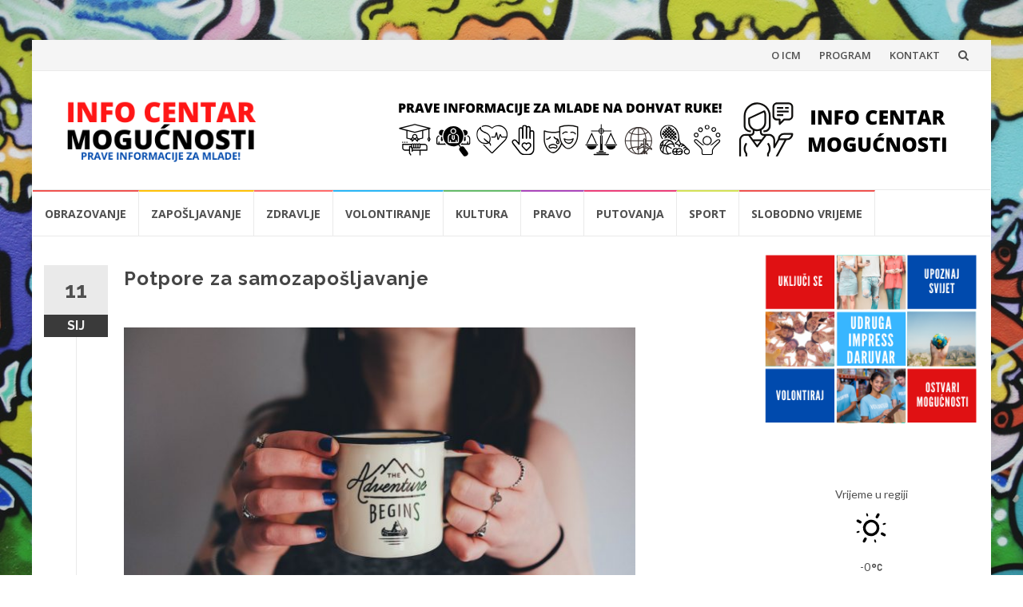

--- FILE ---
content_type: text/html; charset=UTF-8
request_url: https://icm-mogucnosti.info/potpore-za-samozaposljavanje/
body_size: 18656
content:
<!DOCTYPE html>
<html dir="ltr" lang="hr" prefix="og: https://ogp.me/ns#">
<head>
<meta charset="UTF-8">
<meta name="viewport" content="width=device-width, initial-scale=1">
<link rel="profile" href="http://gmpg.org/xfn/11">
<link rel="pingback" href="https://icm-mogucnosti.info/xmlrpc.php">

<title>Potpore za samozapošljavanje | ICM Mogućnosti</title>
	<style>img:is([sizes="auto" i], [sizes^="auto," i]) { contain-intrinsic-size: 3000px 1500px }</style>
	
		<!-- All in One SEO 4.7.8 - aioseo.com -->
	<meta name="robots" content="max-image-preview:large" />
	<meta name="author" content="Dubravko Šopar"/>
	<link rel="canonical" href="https://icm-mogucnosti.info/potpore-za-samozaposljavanje/" />
	<meta name="generator" content="All in One SEO (AIOSEO) 4.7.8" />
		<meta property="og:locale" content="hr_HR" />
		<meta property="og:site_name" content="ICM Mogućnosti | Prave informacije za mlade!" />
		<meta property="og:type" content="article" />
		<meta property="og:title" content="Potpore za samozapošljavanje | ICM Mogućnosti" />
		<meta property="og:url" content="https://icm-mogucnosti.info/potpore-za-samozaposljavanje/" />
		<meta property="og:image" content="https://icm-mogucnosti.info/wp-content/uploads/2020/05/INFO-CENTAR-3.png" />
		<meta property="og:image:secure_url" content="https://icm-mogucnosti.info/wp-content/uploads/2020/05/INFO-CENTAR-3.png" />
		<meta property="article:published_time" content="2018-01-11T12:02:20+00:00" />
		<meta property="article:modified_time" content="2018-01-11T12:02:20+00:00" />
		<meta name="twitter:card" content="summary" />
		<meta name="twitter:title" content="Potpore za samozapošljavanje | ICM Mogućnosti" />
		<meta name="twitter:image" content="https://icm-mogucnosti.info/wp-content/uploads/2020/05/INFO-CENTAR-3.png" />
		<script type="application/ld+json" class="aioseo-schema">
			{"@context":"https:\/\/schema.org","@graph":[{"@type":"Article","@id":"https:\/\/icm-mogucnosti.info\/potpore-za-samozaposljavanje\/#article","name":"Potpore za samozapo\u0161ljavanje | ICM Mogu\u0107nosti","headline":"Potpore za samozapo\u0161ljavanje","author":{"@id":"https:\/\/icm-mogucnosti.info\/author\/dsopar\/#author"},"publisher":{"@id":"https:\/\/icm-mogucnosti.info\/#organization"},"image":{"@type":"ImageObject","url":"https:\/\/icm-mogucnosti.info\/wp-content\/uploads\/2018\/01\/samozaposljavanje.jpg","width":1350,"height":900,"caption":"Samozapo\u0161ljavanje"},"datePublished":"2018-01-11T12:02:20+00:00","dateModified":"2018-01-11T12:02:20+00:00","inLanguage":"hr","mainEntityOfPage":{"@id":"https:\/\/icm-mogucnosti.info\/potpore-za-samozaposljavanje\/#webpage"},"isPartOf":{"@id":"https:\/\/icm-mogucnosti.info\/potpore-za-samozaposljavanje\/#webpage"},"articleSection":"Zapo\u0161ljavanje"},{"@type":"BreadcrumbList","@id":"https:\/\/icm-mogucnosti.info\/potpore-za-samozaposljavanje\/#breadcrumblist","itemListElement":[{"@type":"ListItem","@id":"https:\/\/icm-mogucnosti.info\/#listItem","position":1,"name":"Home","item":"https:\/\/icm-mogucnosti.info\/","nextItem":{"@type":"ListItem","@id":"https:\/\/icm-mogucnosti.info\/potpore-za-samozaposljavanje\/#listItem","name":"Potpore za samozapo\u0161ljavanje"}},{"@type":"ListItem","@id":"https:\/\/icm-mogucnosti.info\/potpore-za-samozaposljavanje\/#listItem","position":2,"name":"Potpore za samozapo\u0161ljavanje","previousItem":{"@type":"ListItem","@id":"https:\/\/icm-mogucnosti.info\/#listItem","name":"Home"}}]},{"@type":"Organization","@id":"https:\/\/icm-mogucnosti.info\/#organization","name":"ICM Mogu\u0107nosti","description":"Prave informacije za mlade!","url":"https:\/\/icm-mogucnosti.info\/","logo":{"@type":"ImageObject","url":"https:\/\/icm-mogucnosti.info\/wp-content\/uploads\/2020\/05\/INFO-CENTAR-3.png","@id":"https:\/\/icm-mogucnosti.info\/potpore-za-samozaposljavanje\/#organizationLogo","width":300,"height":100},"image":{"@id":"https:\/\/icm-mogucnosti.info\/potpore-za-samozaposljavanje\/#organizationLogo"}},{"@type":"Person","@id":"https:\/\/icm-mogucnosti.info\/author\/dsopar\/#author","url":"https:\/\/icm-mogucnosti.info\/author\/dsopar\/","name":"Dubravko \u0160opar","image":{"@type":"ImageObject","@id":"https:\/\/icm-mogucnosti.info\/potpore-za-samozaposljavanje\/#authorImage","url":"https:\/\/secure.gravatar.com\/avatar\/6d95563487f6422666baa4c2e04454f1?s=96&d=mm&r=g","width":96,"height":96,"caption":"Dubravko \u0160opar"}},{"@type":"WebPage","@id":"https:\/\/icm-mogucnosti.info\/potpore-za-samozaposljavanje\/#webpage","url":"https:\/\/icm-mogucnosti.info\/potpore-za-samozaposljavanje\/","name":"Potpore za samozapo\u0161ljavanje | ICM Mogu\u0107nosti","inLanguage":"hr","isPartOf":{"@id":"https:\/\/icm-mogucnosti.info\/#website"},"breadcrumb":{"@id":"https:\/\/icm-mogucnosti.info\/potpore-za-samozaposljavanje\/#breadcrumblist"},"author":{"@id":"https:\/\/icm-mogucnosti.info\/author\/dsopar\/#author"},"creator":{"@id":"https:\/\/icm-mogucnosti.info\/author\/dsopar\/#author"},"image":{"@type":"ImageObject","url":"https:\/\/icm-mogucnosti.info\/wp-content\/uploads\/2018\/01\/samozaposljavanje.jpg","@id":"https:\/\/icm-mogucnosti.info\/potpore-za-samozaposljavanje\/#mainImage","width":1350,"height":900,"caption":"Samozapo\u0161ljavanje"},"primaryImageOfPage":{"@id":"https:\/\/icm-mogucnosti.info\/potpore-za-samozaposljavanje\/#mainImage"},"datePublished":"2018-01-11T12:02:20+00:00","dateModified":"2018-01-11T12:02:20+00:00"},{"@type":"WebSite","@id":"https:\/\/icm-mogucnosti.info\/#website","url":"https:\/\/icm-mogucnosti.info\/","name":"ICM Mogu\u0107nosti","description":"Prave informacije za mlade!","inLanguage":"hr","publisher":{"@id":"https:\/\/icm-mogucnosti.info\/#organization"}}]}
		</script>
		<!-- All in One SEO -->

<link rel='dns-prefetch' href='//fonts.googleapis.com' />
<link rel="alternate" type="application/rss+xml" title="ICM Mogućnosti &raquo; Kanal" href="https://icm-mogucnosti.info/feed/" />
<link rel="alternate" type="text/calendar" title="ICM Mogućnosti &raquo; iCal Feed" href="https://icm-mogucnosti.info/events/?ical=1" />
<script type="text/javascript">
/* <![CDATA[ */
window._wpemojiSettings = {"baseUrl":"https:\/\/s.w.org\/images\/core\/emoji\/15.0.3\/72x72\/","ext":".png","svgUrl":"https:\/\/s.w.org\/images\/core\/emoji\/15.0.3\/svg\/","svgExt":".svg","source":{"concatemoji":"https:\/\/icm-mogucnosti.info\/wp-includes\/js\/wp-emoji-release.min.js?ver=6.7.4"}};
/*! This file is auto-generated */
!function(i,n){var o,s,e;function c(e){try{var t={supportTests:e,timestamp:(new Date).valueOf()};sessionStorage.setItem(o,JSON.stringify(t))}catch(e){}}function p(e,t,n){e.clearRect(0,0,e.canvas.width,e.canvas.height),e.fillText(t,0,0);var t=new Uint32Array(e.getImageData(0,0,e.canvas.width,e.canvas.height).data),r=(e.clearRect(0,0,e.canvas.width,e.canvas.height),e.fillText(n,0,0),new Uint32Array(e.getImageData(0,0,e.canvas.width,e.canvas.height).data));return t.every(function(e,t){return e===r[t]})}function u(e,t,n){switch(t){case"flag":return n(e,"\ud83c\udff3\ufe0f\u200d\u26a7\ufe0f","\ud83c\udff3\ufe0f\u200b\u26a7\ufe0f")?!1:!n(e,"\ud83c\uddfa\ud83c\uddf3","\ud83c\uddfa\u200b\ud83c\uddf3")&&!n(e,"\ud83c\udff4\udb40\udc67\udb40\udc62\udb40\udc65\udb40\udc6e\udb40\udc67\udb40\udc7f","\ud83c\udff4\u200b\udb40\udc67\u200b\udb40\udc62\u200b\udb40\udc65\u200b\udb40\udc6e\u200b\udb40\udc67\u200b\udb40\udc7f");case"emoji":return!n(e,"\ud83d\udc26\u200d\u2b1b","\ud83d\udc26\u200b\u2b1b")}return!1}function f(e,t,n){var r="undefined"!=typeof WorkerGlobalScope&&self instanceof WorkerGlobalScope?new OffscreenCanvas(300,150):i.createElement("canvas"),a=r.getContext("2d",{willReadFrequently:!0}),o=(a.textBaseline="top",a.font="600 32px Arial",{});return e.forEach(function(e){o[e]=t(a,e,n)}),o}function t(e){var t=i.createElement("script");t.src=e,t.defer=!0,i.head.appendChild(t)}"undefined"!=typeof Promise&&(o="wpEmojiSettingsSupports",s=["flag","emoji"],n.supports={everything:!0,everythingExceptFlag:!0},e=new Promise(function(e){i.addEventListener("DOMContentLoaded",e,{once:!0})}),new Promise(function(t){var n=function(){try{var e=JSON.parse(sessionStorage.getItem(o));if("object"==typeof e&&"number"==typeof e.timestamp&&(new Date).valueOf()<e.timestamp+604800&&"object"==typeof e.supportTests)return e.supportTests}catch(e){}return null}();if(!n){if("undefined"!=typeof Worker&&"undefined"!=typeof OffscreenCanvas&&"undefined"!=typeof URL&&URL.createObjectURL&&"undefined"!=typeof Blob)try{var e="postMessage("+f.toString()+"("+[JSON.stringify(s),u.toString(),p.toString()].join(",")+"));",r=new Blob([e],{type:"text/javascript"}),a=new Worker(URL.createObjectURL(r),{name:"wpTestEmojiSupports"});return void(a.onmessage=function(e){c(n=e.data),a.terminate(),t(n)})}catch(e){}c(n=f(s,u,p))}t(n)}).then(function(e){for(var t in e)n.supports[t]=e[t],n.supports.everything=n.supports.everything&&n.supports[t],"flag"!==t&&(n.supports.everythingExceptFlag=n.supports.everythingExceptFlag&&n.supports[t]);n.supports.everythingExceptFlag=n.supports.everythingExceptFlag&&!n.supports.flag,n.DOMReady=!1,n.readyCallback=function(){n.DOMReady=!0}}).then(function(){return e}).then(function(){var e;n.supports.everything||(n.readyCallback(),(e=n.source||{}).concatemoji?t(e.concatemoji):e.wpemoji&&e.twemoji&&(t(e.twemoji),t(e.wpemoji)))}))}((window,document),window._wpemojiSettings);
/* ]]> */
</script>
<link rel='stylesheet' id='sbi_styles-css' href='https://icm-mogucnosti.info/wp-content/plugins/instagram-feed/css/sbi-styles.min.css?ver=6.6.1' type='text/css' media='all' />
<style id='wp-emoji-styles-inline-css' type='text/css'>

	img.wp-smiley, img.emoji {
		display: inline !important;
		border: none !important;
		box-shadow: none !important;
		height: 1em !important;
		width: 1em !important;
		margin: 0 0.07em !important;
		vertical-align: -0.1em !important;
		background: none !important;
		padding: 0 !important;
	}
</style>
<link rel='stylesheet' id='wp-block-library-css' href='https://icm-mogucnosti.info/wp-includes/css/dist/block-library/style.min.css?ver=6.7.4' type='text/css' media='all' />
<style id='classic-theme-styles-inline-css' type='text/css'>
/*! This file is auto-generated */
.wp-block-button__link{color:#fff;background-color:#32373c;border-radius:9999px;box-shadow:none;text-decoration:none;padding:calc(.667em + 2px) calc(1.333em + 2px);font-size:1.125em}.wp-block-file__button{background:#32373c;color:#fff;text-decoration:none}
</style>
<style id='global-styles-inline-css' type='text/css'>
:root{--wp--preset--aspect-ratio--square: 1;--wp--preset--aspect-ratio--4-3: 4/3;--wp--preset--aspect-ratio--3-4: 3/4;--wp--preset--aspect-ratio--3-2: 3/2;--wp--preset--aspect-ratio--2-3: 2/3;--wp--preset--aspect-ratio--16-9: 16/9;--wp--preset--aspect-ratio--9-16: 9/16;--wp--preset--color--black: #000000;--wp--preset--color--cyan-bluish-gray: #abb8c3;--wp--preset--color--white: #ffffff;--wp--preset--color--pale-pink: #f78da7;--wp--preset--color--vivid-red: #cf2e2e;--wp--preset--color--luminous-vivid-orange: #ff6900;--wp--preset--color--luminous-vivid-amber: #fcb900;--wp--preset--color--light-green-cyan: #7bdcb5;--wp--preset--color--vivid-green-cyan: #00d084;--wp--preset--color--pale-cyan-blue: #8ed1fc;--wp--preset--color--vivid-cyan-blue: #0693e3;--wp--preset--color--vivid-purple: #9b51e0;--wp--preset--gradient--vivid-cyan-blue-to-vivid-purple: linear-gradient(135deg,rgba(6,147,227,1) 0%,rgb(155,81,224) 100%);--wp--preset--gradient--light-green-cyan-to-vivid-green-cyan: linear-gradient(135deg,rgb(122,220,180) 0%,rgb(0,208,130) 100%);--wp--preset--gradient--luminous-vivid-amber-to-luminous-vivid-orange: linear-gradient(135deg,rgba(252,185,0,1) 0%,rgba(255,105,0,1) 100%);--wp--preset--gradient--luminous-vivid-orange-to-vivid-red: linear-gradient(135deg,rgba(255,105,0,1) 0%,rgb(207,46,46) 100%);--wp--preset--gradient--very-light-gray-to-cyan-bluish-gray: linear-gradient(135deg,rgb(238,238,238) 0%,rgb(169,184,195) 100%);--wp--preset--gradient--cool-to-warm-spectrum: linear-gradient(135deg,rgb(74,234,220) 0%,rgb(151,120,209) 20%,rgb(207,42,186) 40%,rgb(238,44,130) 60%,rgb(251,105,98) 80%,rgb(254,248,76) 100%);--wp--preset--gradient--blush-light-purple: linear-gradient(135deg,rgb(255,206,236) 0%,rgb(152,150,240) 100%);--wp--preset--gradient--blush-bordeaux: linear-gradient(135deg,rgb(254,205,165) 0%,rgb(254,45,45) 50%,rgb(107,0,62) 100%);--wp--preset--gradient--luminous-dusk: linear-gradient(135deg,rgb(255,203,112) 0%,rgb(199,81,192) 50%,rgb(65,88,208) 100%);--wp--preset--gradient--pale-ocean: linear-gradient(135deg,rgb(255,245,203) 0%,rgb(182,227,212) 50%,rgb(51,167,181) 100%);--wp--preset--gradient--electric-grass: linear-gradient(135deg,rgb(202,248,128) 0%,rgb(113,206,126) 100%);--wp--preset--gradient--midnight: linear-gradient(135deg,rgb(2,3,129) 0%,rgb(40,116,252) 100%);--wp--preset--font-size--small: 13px;--wp--preset--font-size--medium: 20px;--wp--preset--font-size--large: 36px;--wp--preset--font-size--x-large: 42px;--wp--preset--spacing--20: 0.44rem;--wp--preset--spacing--30: 0.67rem;--wp--preset--spacing--40: 1rem;--wp--preset--spacing--50: 1.5rem;--wp--preset--spacing--60: 2.25rem;--wp--preset--spacing--70: 3.38rem;--wp--preset--spacing--80: 5.06rem;--wp--preset--shadow--natural: 6px 6px 9px rgba(0, 0, 0, 0.2);--wp--preset--shadow--deep: 12px 12px 50px rgba(0, 0, 0, 0.4);--wp--preset--shadow--sharp: 6px 6px 0px rgba(0, 0, 0, 0.2);--wp--preset--shadow--outlined: 6px 6px 0px -3px rgba(255, 255, 255, 1), 6px 6px rgba(0, 0, 0, 1);--wp--preset--shadow--crisp: 6px 6px 0px rgba(0, 0, 0, 1);}:where(.is-layout-flex){gap: 0.5em;}:where(.is-layout-grid){gap: 0.5em;}body .is-layout-flex{display: flex;}.is-layout-flex{flex-wrap: wrap;align-items: center;}.is-layout-flex > :is(*, div){margin: 0;}body .is-layout-grid{display: grid;}.is-layout-grid > :is(*, div){margin: 0;}:where(.wp-block-columns.is-layout-flex){gap: 2em;}:where(.wp-block-columns.is-layout-grid){gap: 2em;}:where(.wp-block-post-template.is-layout-flex){gap: 1.25em;}:where(.wp-block-post-template.is-layout-grid){gap: 1.25em;}.has-black-color{color: var(--wp--preset--color--black) !important;}.has-cyan-bluish-gray-color{color: var(--wp--preset--color--cyan-bluish-gray) !important;}.has-white-color{color: var(--wp--preset--color--white) !important;}.has-pale-pink-color{color: var(--wp--preset--color--pale-pink) !important;}.has-vivid-red-color{color: var(--wp--preset--color--vivid-red) !important;}.has-luminous-vivid-orange-color{color: var(--wp--preset--color--luminous-vivid-orange) !important;}.has-luminous-vivid-amber-color{color: var(--wp--preset--color--luminous-vivid-amber) !important;}.has-light-green-cyan-color{color: var(--wp--preset--color--light-green-cyan) !important;}.has-vivid-green-cyan-color{color: var(--wp--preset--color--vivid-green-cyan) !important;}.has-pale-cyan-blue-color{color: var(--wp--preset--color--pale-cyan-blue) !important;}.has-vivid-cyan-blue-color{color: var(--wp--preset--color--vivid-cyan-blue) !important;}.has-vivid-purple-color{color: var(--wp--preset--color--vivid-purple) !important;}.has-black-background-color{background-color: var(--wp--preset--color--black) !important;}.has-cyan-bluish-gray-background-color{background-color: var(--wp--preset--color--cyan-bluish-gray) !important;}.has-white-background-color{background-color: var(--wp--preset--color--white) !important;}.has-pale-pink-background-color{background-color: var(--wp--preset--color--pale-pink) !important;}.has-vivid-red-background-color{background-color: var(--wp--preset--color--vivid-red) !important;}.has-luminous-vivid-orange-background-color{background-color: var(--wp--preset--color--luminous-vivid-orange) !important;}.has-luminous-vivid-amber-background-color{background-color: var(--wp--preset--color--luminous-vivid-amber) !important;}.has-light-green-cyan-background-color{background-color: var(--wp--preset--color--light-green-cyan) !important;}.has-vivid-green-cyan-background-color{background-color: var(--wp--preset--color--vivid-green-cyan) !important;}.has-pale-cyan-blue-background-color{background-color: var(--wp--preset--color--pale-cyan-blue) !important;}.has-vivid-cyan-blue-background-color{background-color: var(--wp--preset--color--vivid-cyan-blue) !important;}.has-vivid-purple-background-color{background-color: var(--wp--preset--color--vivid-purple) !important;}.has-black-border-color{border-color: var(--wp--preset--color--black) !important;}.has-cyan-bluish-gray-border-color{border-color: var(--wp--preset--color--cyan-bluish-gray) !important;}.has-white-border-color{border-color: var(--wp--preset--color--white) !important;}.has-pale-pink-border-color{border-color: var(--wp--preset--color--pale-pink) !important;}.has-vivid-red-border-color{border-color: var(--wp--preset--color--vivid-red) !important;}.has-luminous-vivid-orange-border-color{border-color: var(--wp--preset--color--luminous-vivid-orange) !important;}.has-luminous-vivid-amber-border-color{border-color: var(--wp--preset--color--luminous-vivid-amber) !important;}.has-light-green-cyan-border-color{border-color: var(--wp--preset--color--light-green-cyan) !important;}.has-vivid-green-cyan-border-color{border-color: var(--wp--preset--color--vivid-green-cyan) !important;}.has-pale-cyan-blue-border-color{border-color: var(--wp--preset--color--pale-cyan-blue) !important;}.has-vivid-cyan-blue-border-color{border-color: var(--wp--preset--color--vivid-cyan-blue) !important;}.has-vivid-purple-border-color{border-color: var(--wp--preset--color--vivid-purple) !important;}.has-vivid-cyan-blue-to-vivid-purple-gradient-background{background: var(--wp--preset--gradient--vivid-cyan-blue-to-vivid-purple) !important;}.has-light-green-cyan-to-vivid-green-cyan-gradient-background{background: var(--wp--preset--gradient--light-green-cyan-to-vivid-green-cyan) !important;}.has-luminous-vivid-amber-to-luminous-vivid-orange-gradient-background{background: var(--wp--preset--gradient--luminous-vivid-amber-to-luminous-vivid-orange) !important;}.has-luminous-vivid-orange-to-vivid-red-gradient-background{background: var(--wp--preset--gradient--luminous-vivid-orange-to-vivid-red) !important;}.has-very-light-gray-to-cyan-bluish-gray-gradient-background{background: var(--wp--preset--gradient--very-light-gray-to-cyan-bluish-gray) !important;}.has-cool-to-warm-spectrum-gradient-background{background: var(--wp--preset--gradient--cool-to-warm-spectrum) !important;}.has-blush-light-purple-gradient-background{background: var(--wp--preset--gradient--blush-light-purple) !important;}.has-blush-bordeaux-gradient-background{background: var(--wp--preset--gradient--blush-bordeaux) !important;}.has-luminous-dusk-gradient-background{background: var(--wp--preset--gradient--luminous-dusk) !important;}.has-pale-ocean-gradient-background{background: var(--wp--preset--gradient--pale-ocean) !important;}.has-electric-grass-gradient-background{background: var(--wp--preset--gradient--electric-grass) !important;}.has-midnight-gradient-background{background: var(--wp--preset--gradient--midnight) !important;}.has-small-font-size{font-size: var(--wp--preset--font-size--small) !important;}.has-medium-font-size{font-size: var(--wp--preset--font-size--medium) !important;}.has-large-font-size{font-size: var(--wp--preset--font-size--large) !important;}.has-x-large-font-size{font-size: var(--wp--preset--font-size--x-large) !important;}
:where(.wp-block-post-template.is-layout-flex){gap: 1.25em;}:where(.wp-block-post-template.is-layout-grid){gap: 1.25em;}
:where(.wp-block-columns.is-layout-flex){gap: 2em;}:where(.wp-block-columns.is-layout-grid){gap: 2em;}
:root :where(.wp-block-pullquote){font-size: 1.5em;line-height: 1.6;}
</style>
<link rel='stylesheet' id='wpcloudy-css' href='https://icm-mogucnosti.info/wp-content/plugins/wp-cloudy/css/wpcloudy.min.css?ver=6.7.4' type='text/css' media='all' />
<link rel='stylesheet' id='islemag-bootstrap-css' href='https://icm-mogucnosti.info/wp-content/themes/islemag/css/bootstrap.min.css?ver=3.3.5' type='text/css' media='all' />
<link rel='stylesheet' id='islemag-style-css' href='https://icm-mogucnosti.info/wp-content/themes/islemag/style.css?ver=6.7.4' type='text/css' media='all' />
<link rel='stylesheet' id='islemag-fontawesome-css' href='https://icm-mogucnosti.info/wp-content/themes/islemag/css/font-awesome.min.css?ver=4.4.0' type='text/css' media='all' />
<link rel='stylesheet' id='islemag-fonts-css' href='//fonts.googleapis.com/css?family=Lato%3A400%2C700%7CRaleway%3A400%2C500%2C600%2C700%7COpen+Sans%3A400%2C700%2C600&#038;subset=latin%2Clatin-ext' type='text/css' media='all' />
<script type="text/javascript" src="https://icm-mogucnosti.info/wp-includes/js/jquery/jquery.min.js?ver=3.7.1" id="jquery-core-js"></script>
<script type="text/javascript" src="https://icm-mogucnosti.info/wp-includes/js/jquery/jquery-migrate.min.js?ver=3.4.1" id="jquery-migrate-js"></script>
<link rel="https://api.w.org/" href="https://icm-mogucnosti.info/wp-json/" /><link rel="alternate" title="JSON" type="application/json" href="https://icm-mogucnosti.info/wp-json/wp/v2/posts/2813" /><link rel="EditURI" type="application/rsd+xml" title="RSD" href="https://icm-mogucnosti.info/xmlrpc.php?rsd" />
<meta name="generator" content="WordPress 6.7.4" />
<link rel='shortlink' href='https://icm-mogucnosti.info/?p=2813' />
<link rel="alternate" title="oEmbed (JSON)" type="application/json+oembed" href="https://icm-mogucnosti.info/wp-json/oembed/1.0/embed?url=https%3A%2F%2Ficm-mogucnosti.info%2Fpotpore-za-samozaposljavanje%2F" />
<link rel="alternate" title="oEmbed (XML)" type="text/xml+oembed" href="https://icm-mogucnosti.info/wp-json/oembed/1.0/embed?url=https%3A%2F%2Ficm-mogucnosti.info%2Fpotpore-za-samozaposljavanje%2F&#038;format=xml" />
<meta name="tec-api-version" content="v1"><meta name="tec-api-origin" content="https://icm-mogucnosti.info"><link rel="alternate" href="https://icm-mogucnosti.info/wp-json/tribe/events/v1/" /><style type="text/css" id="custom-background-css">
body.custom-background { background-image: url("https://icm-mogucnosti.info/wp-content/uploads/2017/12/pozadina.jpeg"); background-position: center top; background-size: cover; background-repeat: no-repeat; background-attachment: fixed; }
</style>
	<link rel="icon" href="https://icm-mogucnosti.info/wp-content/uploads/2016/01/cropped-hand-print-hi-32x32.png" sizes="32x32" />
<link rel="icon" href="https://icm-mogucnosti.info/wp-content/uploads/2016/01/cropped-hand-print-hi-192x192.png" sizes="192x192" />
<link rel="apple-touch-icon" href="https://icm-mogucnosti.info/wp-content/uploads/2016/01/cropped-hand-print-hi-180x180.png" />
<meta name="msapplication-TileImage" content="https://icm-mogucnosti.info/wp-content/uploads/2016/01/cropped-hand-print-hi-270x270.png" />
<style type="text/css">.title-border span { color: #454545 }.post .entry-title, .post h1, .post h2, .post h3, .post h4, .post h5, .post h6, .post h1 a, .post h2 a, .post h3 a, .post h4 a, .post h5 a, .post h6 a { color: #454545 }.page-header h1 { color: #454545 }.sidebar .widget li a, .islemag-content-right, .islemag-content-right a, .post .entry-content, .post .entry-content p,
		 .post .entry-cats, .post .entry-cats a, .post .entry-comments.post .entry-separator, .post .entry-footer a,
		 .post .entry-footer span, .post .entry-footer .entry-cats, .post .entry-footer .entry-cats a, .author-content { color: ##454545}.islemag-top-container .entry-block .entry-overlay-meta .entry-title a { color: #ffffff }.islemag-top-container .entry-overlay-meta .entry-overlay-date { color: #ffffff }.islemag-top-container .entry-overlay-meta .entry-separator { color: #ffffff }.islemag-top-container .entry-overlay-meta > a { color: #ffffff }.home.blog .islemag-content-left .entry-title a, .blog-related-carousel .entry-title a { color: #454545 }.islemag-content-left .entry-meta, .islemag-content-left .blog-related-carousel .entry-content p,
		.islemag-content-left .blog-related-carousel .entry-cats .entry-label, .islemag-content-left .blog-related-carousel .entry-cats a,
		.islemag-content-left .blog-related-carousel > a, .islemag-content-left .blog-related-carousel .entry-footer > a { color: #454545 }.islemag-content-left .entry-meta .entry-separator { color: #454545 }.islemag-content-left .entry-meta a { color: #454545 }.islemag-content-left .islemag-template3 .col-sm-6 .entry-overlay p { color: #454545 }</style></head>

<body class="post-template-default single single-post postid-2813 single-format-standard custom-background wp-custom-logo tribe-no-js group-blog">
		<div id="wrapper" 
	class="boxed">

		<header id="header" class="site-header" role="banner">
						<div 
			class="navbar-top container-fluid">
								<div class="navbar-left social-icons">
									</div>
				<button type="button" class="navbar-btn"><i class="fa fa-search"></i></button>

				<div class="navbar-right">
					<div id="navbar" class="navbar">
						<nav id="top-navigation" class="navigation top-navigation" role="navigation">
							<button class="menu-toggle">Menu</button>
							<a class="screen-reader-text skip-link" href="#content" title="Skip to content">Skip to content</a>
							<div class="menu-top-izbornik-container"><ul id="primary-menu" class="nav-menu"><li id="menu-item-27" class="menu-item menu-item-type-post_type menu-item-object-page menu-item-27"><a target="_blank" href="https://icm-mogucnosti.info/o-icm/">O ICM</a></li>
<li id="menu-item-29" class="menu-item menu-item-type-post_type menu-item-object-page menu-item-29"><a href="https://icm-mogucnosti.info/program/">PROGRAM</a></li>
<li id="menu-item-25" class="menu-item menu-item-type-post_type menu-item-object-page menu-item-25"><a href="https://icm-mogucnosti.info/kontakt/">KONTAKT</a></li>
</ul></div>						</nav><!-- #site-navigation -->
					</div><!-- #navbar -->
				</div>
				<div class="navbar-white top" id="header-search-form">
					
<form class="navbar-form" role="search" action="https://icm-mogucnosti.info/">
	<span class="screen-reader-text">Search for:</span>
	<input type="search" id="s" name="s" class="form-control" placeholder="Search in here..." title="Search for:">
	<button type="submit" title="Search"><i class="fa fa-search"></i></button>
</form>
				</div><!-- End #header-search-form -->
							</div>

			<div class="header-content clearfix">
								<div class="col-md-3 col-sm-3 col-xs-12 navbar-brand">
					<a href="https://icm-mogucnosti.info/" class="custom-logo-link" rel="home"><img width="300" height="100" src="https://icm-mogucnosti.info/wp-content/uploads/2020/05/INFO-CENTAR-3.png" class="custom-logo" alt="ICM Mogućnosti" decoding="async" srcset="https://icm-mogucnosti.info/wp-content/uploads/2020/05/INFO-CENTAR-3.png 300w, https://icm-mogucnosti.info/wp-content/uploads/2020/05/INFO-CENTAR-3-110x37.png 110w" sizes="(max-width: 300px) 100vw, 300px" /></a><div class="header-logo-wrap text-header islemag_only_customizer"><p itemprop="headline" id="site-title" class="site-title"><a href="https://icm-mogucnosti.info/" title="ICM Mogućnosti" rel="home">ICM Mogućnosti</a></p><p itemprop="description" id="site-description" class="site-description">Prave informacije za mlade!</p></div>				</div>

				<div class="col-md-9 col-sm-9 col-xs-12 islemag-banner">
					<div id="islemag_content_ad-widget-3" class="widget-1 widget islemag_content_ad"><div class="islemag-ad-banner-content"><a href="http://www.udruga-impress.hr" target="_blank"><img src="https://icm-mogucnosti.info/wp-content/uploads/2020/05/PRAVE-INFORMACIJE-ZA-MLADE-NA-DOHVAT-RUKE.png" /></a></div></div>				</div>
							</div>

									<div id="navbar" class="navbar 
			islemag-sticky">
				<nav id="site-navigation" class="navigation main-navigation" role="navigation">
					<button class="menu-toggle">Menu</button>
					<a class="screen-reader-text skip-link" href="#content" title="Skip to content">Skip to content</a>
					<div class="menu-glavni-izbornik-container"><ul id="primary-menu" class="nav-menu"><li id="menu-item-3108" class="menu-item menu-item-type-taxonomy menu-item-object-category menu-item-3108"><a href="https://icm-mogucnosti.info/category/obrazovanje/">Obrazovanje</a></li>
<li id="menu-item-3113" class="menu-item menu-item-type-taxonomy menu-item-object-category current-post-ancestor current-menu-parent current-post-parent menu-item-3113"><a href="https://icm-mogucnosti.info/category/zaposljavanje/">Zapošljavanje</a></li>
<li id="menu-item-3114" class="menu-item menu-item-type-taxonomy menu-item-object-category menu-item-3114"><a href="https://icm-mogucnosti.info/category/zdravlje/">Zdravlje</a></li>
<li id="menu-item-3115" class="menu-item menu-item-type-taxonomy menu-item-object-category menu-item-3115"><a href="https://icm-mogucnosti.info/category/volontiranje/">Volontiranje</a></li>
<li id="menu-item-3116" class="menu-item menu-item-type-taxonomy menu-item-object-category menu-item-3116"><a href="https://icm-mogucnosti.info/category/kultura/">Kultura</a></li>
<li id="menu-item-3118" class="menu-item menu-item-type-taxonomy menu-item-object-category menu-item-3118"><a href="https://icm-mogucnosti.info/category/pravo/">Pravo</a></li>
<li id="menu-item-3117" class="menu-item menu-item-type-taxonomy menu-item-object-category menu-item-3117"><a href="https://icm-mogucnosti.info/category/putovanja/">Putovanja</a></li>
<li id="menu-item-3120" class="menu-item menu-item-type-taxonomy menu-item-object-category menu-item-3120"><a href="https://icm-mogucnosti.info/category/sport/">Sport</a></li>
<li id="menu-item-3119" class="menu-item menu-item-type-taxonomy menu-item-object-category menu-item-3119"><a href="https://icm-mogucnosti.info/category/zanimljivosti/">Slobodno vrijeme</a></li>
</ul></div>				</nav><!-- #site-navigation -->
			</div><!-- #navbar -->
			

		</header><!-- End #header -->
				<div 
		id="content"	class="site-content">

		<div id="primary" class="content-area">
						<div 
			class="islemag-content-left col-md-9">
				<main id="main" class="site-main" role="main">

				
<div class="row">
	<div class="col-md-12">

		<article id="post-2813" class="entry single post-2813 post type-post status-publish format-standard has-post-thumbnail hentry category-zaposljavanje">
			
					<span class="entry-date">11			<span>SIJ</span></span>
					<h1 class="entry-title">Potpore za samozapošljavanje</h1>
			<div class="entry-content">
				<p><img fetchpriority="high" decoding="async" class="size-large wp-image-2814" src="http://icm-mogucnosti.info/wp-content/uploads/2018/01/samozaposljavanje-1024x683.jpg" alt="Samozapošljavanje" width="640" height="427" srcset="https://icm-mogucnosti.info/wp-content/uploads/2018/01/samozaposljavanje-1024x683.jpg 1024w, https://icm-mogucnosti.info/wp-content/uploads/2018/01/samozaposljavanje-300x200.jpg 300w, https://icm-mogucnosti.info/wp-content/uploads/2018/01/samozaposljavanje-768x512.jpg 768w, https://icm-mogucnosti.info/wp-content/uploads/2018/01/samozaposljavanje-110x73.jpg 110w, https://icm-mogucnosti.info/wp-content/uploads/2018/01/samozaposljavanje-420x280.jpg 420w, https://icm-mogucnosti.info/wp-content/uploads/2018/01/samozaposljavanje-645x430.jpg 645w, https://icm-mogucnosti.info/wp-content/uploads/2018/01/samozaposljavanje.jpg 1350w" sizes="(max-width: 640px) 100vw, 640px" /></p>
<p>Hrvatski zavod za zapošljavanje (HZZ) podigao je subvenciju za samozapošljavanje na čak 55 tisuća kuna.</p>
<p>Potporu za samozapošljavanje Hrvatskog zavoda za zapošljavanje mogu koristiti sve nezaposlene osobe koje su se prijavile na Zavod prošle radionicu na Start-up akademiji Plavog ureda (ako je nezaposlena osoba u Zagrebu).</p>
<p>Potporu može koristiti i dvoje ljudi zajedno, ako su oboje nezaposleni. Potpora tada iznosi 110 tisuća kuna. U prihvatljive troškove za koje možeš iskoristiti ovaj iznos, spadaju primjerice: kupnja strojeva, tehnike, alata i opreme za obavljanje djelatnosti, kupnja odgovarajuće informatičke opreme potrebne za rad kupnja licenciranih IT programa, zakup poslovnog prostora za najviše 11 mjeseci poslovanja (prostor ne može biti zakupljen od roditelja i drugih članova obitelji)&#8230;</p>
							</div><!-- End .entry-content -->

			<footer class="entry-footer clearfix">
								<span class="entry-cats">
						<span class="entry-label">
							<i class="fa fa-tag"></i> Categories:						</span>
					<a href="https://icm-mogucnosti.info/category/zaposljavanje/">Zapošljavanje</a>					</span><!-- End .entry-tags -->
								<span class="entry-separator">/</span>
				by <a
						href="https://icm-mogucnosti.info/author/dsopar/"
						class="entry-author">Dubravko Šopar</a>
				<time class="date updated published"
					  datetime="2018-01-11T12:02:20+00:00">11 siječnja, 2018</time>
			</footer>

						<div class="about-author author vcard clearfix
					islemag_hide">
				<h3 class="title-underblock custom">Post Author: <a
							href="https://icm-mogucnosti.info/author/dsopar/"
							class="fn">Dubravko Šopar</a></h3>
									<figure class="pull-left">
						<img alt='' src='https://secure.gravatar.com/avatar/6d95563487f6422666baa4c2e04454f1?s=96&#038;d=mm&#038;r=g' srcset='https://secure.gravatar.com/avatar/6d95563487f6422666baa4c2e04454f1?s=96&#038;d=mm&#038;r=g 2x' class='avatar avatar-96 photo' height='96' width='96' decoding='async'/>					</figure>
									<div class="author-content">
									</div><!-- End .author-content -->
			</div><!-- End .about-author -->
		</article>

		
			<h3 class="mb30 title-underblock custom blog-related-carousel-title">Povezane objave				'</h3>
			<div class="blog-related-carousel owl-carousel small-nav">
									<article class="entry entry-box">
						<div class="entry-media">
							<div class="entry-media">
								<figure>
									<a href="https://icm-mogucnosti.info/impress-zaposljava-3-koordinatora-aktivnosti/">
										<img class="owl-lazy" data-src="https://icm-mogucnosti.info/wp-content/uploads/2021/12/IMPRESS-ZAPOSLJAVA-248x138.png" />									</a>
								</figure>
							</div><!-- End .entry-media -->
						</div><!-- End .entry-media -->

						<div class="entry-content-wrapper">
							<span class="entry-date">22								<span>PRO</span></span>
																						<h2 class="entry-title"><a href="https://icm-mogucnosti.info/impress-zaposljava-3-koordinatora-aktivnosti/">Impress zapošljava 3 koordinatora aktivnosti</a>
								</h2>
														<div class="entry-content">
								<p>Udruga za promicanje pozitivne afirmacije mladih u društvu Impress Daruvar traži 3 koordinatora aktivnosti. Natječaj je otvoren do...</p>
							</div><!-- End .entry-content -->
						</div><!-- End .entry-content-wrapper -->

						<footer class="entry-footer clearfix">
														<span class="entry-cats">
								<span class="entry-label"><i class="fa fa-tag"></i></span>
								<a href="https://icm-mogucnosti.info/category/zaposljavanje/">Zapošljavanje</a>								</span><!-- End .entry-tags -->

							<a href="https://icm-mogucnosti.info/impress-zaposljava-3-koordinatora-aktivnosti/"
							   class="entry-readmore text-right">Pročitaj više...<i
										class="fa fa-angle-right"></i></a>
						</footer>
					</article>
										<article class="entry entry-box">
						<div class="entry-media">
							<div class="entry-media">
								<figure>
									<a href="https://icm-mogucnosti.info/radionice-za-zaposljavanje/">
										<img class="owl-lazy" data-src="https://icm-mogucnosti.info/wp-content/uploads/2022/01/za-ICM-248x138.jpg" />									</a>
								</figure>
							</div><!-- End .entry-media -->
						</div><!-- End .entry-media -->

						<div class="entry-content-wrapper">
							<span class="entry-date">19								<span>KOL</span></span>
																						<h2 class="entry-title"><a href="https://icm-mogucnosti.info/radionice-za-zaposljavanje/">Radionice za zapošljavanje</a>
								</h2>
														<div class="entry-content">
								<p>Nisi siguran kako izgleda proces traženja posla? Ne znaš od kuda krenuti? Institut za stručno usavršavanje mladih poziva sve...</p>
							</div><!-- End .entry-content -->
						</div><!-- End .entry-content-wrapper -->

						<footer class="entry-footer clearfix">
														<span class="entry-cats">
								<span class="entry-label"><i class="fa fa-tag"></i></span>
								<a href="https://icm-mogucnosti.info/category/zaposljavanje/">Zapošljavanje</a>								</span><!-- End .entry-tags -->

							<a href="https://icm-mogucnosti.info/radionice-za-zaposljavanje/"
							   class="entry-readmore text-right">Pročitaj više...<i
										class="fa fa-angle-right"></i></a>
						</footer>
					</article>
										<article class="entry entry-box">
						<div class="entry-media">
							<div class="entry-media">
								<figure>
									<a href="https://icm-mogucnosti.info/be-your-own-boss/">
										<img class="owl-lazy" data-src="https://icm-mogucnosti.info/wp-content/uploads/2021/07/218640116_2730647547225173_33820205220730658_n-248x138.jpg" />									</a>
								</figure>
							</div><!-- End .entry-media -->
						</div><!-- End .entry-media -->

						<div class="entry-content-wrapper">
							<span class="entry-date">18								<span>SRP</span></span>
																						<h2 class="entry-title"><a href="https://icm-mogucnosti.info/be-your-own-boss/">Be your own boss</a>
								</h2>
														<div class="entry-content">
								<p>16. i 17. srpnja održan je pripremni sastanak za razmjenu mladih pod nazivom „Be your own boss“. Zajedno s predstavnicima naših...</p>
							</div><!-- End .entry-content -->
						</div><!-- End .entry-content-wrapper -->

						<footer class="entry-footer clearfix">
														<span class="entry-cats">
								<span class="entry-label"><i class="fa fa-tag"></i></span>
								<a href="https://icm-mogucnosti.info/category/volontiranje/">Volontiranje</a>, <a href="https://icm-mogucnosti.info/category/zaposljavanje/">Zapošljavanje</a>								</span><!-- End .entry-tags -->

							<a href="https://icm-mogucnosti.info/be-your-own-boss/"
							   class="entry-readmore text-right">Pročitaj više...<i
										class="fa fa-angle-right"></i></a>
						</footer>
					</article>
										<article class="entry entry-box">
						<div class="entry-media">
							<div class="entry-media">
								<figure>
									<a href="https://icm-mogucnosti.info/objavljen-javni-poziv-za-podnosenje-prijava-za-posao-popisivaca-i-kontrolora-u-drugoj-fazi-provedbe-popisa-stanovnistva/">
										<img class="owl-lazy" data-src="https://icm-mogucnosti.info/wp-content/uploads/2021/06/popis-1-e1624261883259-248x138.jpg" />									</a>
								</figure>
							</div><!-- End .entry-media -->
						</div><!-- End .entry-media -->

						<div class="entry-content-wrapper">
							<span class="entry-date">21								<span>LIP</span></span>
																						<h2 class="entry-title"><a href="https://icm-mogucnosti.info/objavljen-javni-poziv-za-podnosenje-prijava-za-posao-popisivaca-i-kontrolora-u-drugoj-fazi-provedbe-popisa-stanovnistva/">Objavljen javni poziv za podnošenje prijava za posao popisivača i kontrolora u drugoj fazi provedbe Popisa stanovništva</a>
								</h2>
														<div class="entry-content">
								<p>Objavljen je Javni poziv za podnošenje prijava za posao popisivača i kontrolora u drugoj fazi provedbe Popisa stanovništva, kućanstava...</p>
							</div><!-- End .entry-content -->
						</div><!-- End .entry-content-wrapper -->

						<footer class="entry-footer clearfix">
														<span class="entry-cats">
								<span class="entry-label"><i class="fa fa-tag"></i></span>
								<a href="https://icm-mogucnosti.info/category/zaposljavanje/">Zapošljavanje</a>								</span><!-- End .entry-tags -->

							<a href="https://icm-mogucnosti.info/objavljen-javni-poziv-za-podnosenje-prijava-za-posao-popisivaca-i-kontrolora-u-drugoj-fazi-provedbe-popisa-stanovnistva/"
							   class="entry-readmore text-right">Pročitaj više...<i
										class="fa fa-angle-right"></i></a>
						</footer>
					</article>
										<article class="entry entry-box">
						<div class="entry-media">
							<div class="entry-media">
								<figure>
									<a href="https://icm-mogucnosti.info/udruga-impress-zaposljava/">
										<img class="owl-lazy" data-src="https://icm-mogucnosti.info/wp-content/uploads/2021/05/193154195_4110696578965537_3227755670795563395_n-248x138.png" />									</a>
								</figure>
							</div><!-- End .entry-media -->
						</div><!-- End .entry-media -->

						<div class="entry-content-wrapper">
							<span class="entry-date">31								<span>SVI</span></span>
																						<h2 class="entry-title"><a href="https://icm-mogucnosti.info/udruga-impress-zaposljava/">Udruga Impress zapošljava</a>
								</h2>
														<div class="entry-content">
								<p>&nbsp; Udruga za promicanje pozitivne afirmacije mladih u društvu Impress Daruvar traži koordinatora aktivnosti. Natječaji su...</p>
							</div><!-- End .entry-content -->
						</div><!-- End .entry-content-wrapper -->

						<footer class="entry-footer clearfix">
														<span class="entry-cats">
								<span class="entry-label"><i class="fa fa-tag"></i></span>
								<a href="https://icm-mogucnosti.info/category/zaposljavanje/">Zapošljavanje</a>								</span><!-- End .entry-tags -->

							<a href="https://icm-mogucnosti.info/udruga-impress-zaposljava/"
							   class="entry-readmore text-right">Pročitaj više...<i
										class="fa fa-angle-right"></i></a>
						</footer>
					</article>
								</div><!-- End .blog-related-carousel -->
			</div><!-- End .col-md-12 -->
</div><!-- End .row -->
<div class="mb20"></div><!-- space -->

				</main><!-- #main -->
			</div><!-- #primary -->
		</div><!-- #primary -->



<aside 
class="col-md-3 sidebar islemag-content-right"role="complementary">
	<div id="media_image-2" class="widget-1 widget widget_media_image"><a href="https://www.udruga-impress.hr"><img width="300" height="250" src="https://icm-mogucnosti.info/wp-content/uploads/2020/05/Dearest-Harper-2.png" class="image wp-image-4613  attachment-full size-full" alt="" style="max-width: 100%; height: auto;" decoding="async" loading="lazy" srcset="https://icm-mogucnosti.info/wp-content/uploads/2020/05/Dearest-Harper-2.png 300w, https://icm-mogucnosti.info/wp-content/uploads/2020/05/Dearest-Harper-2-110x92.png 110w" sizes="auto, (max-width: 300px) 100vw, 300px" /></a></div><div id="text-9" class="widget-2 widget widget_text">			<div class="textwidget"><div id="wpc-weather-id-2441" class="wpc-weather-id" data-id="2441" data-post-id="2813" data-map="" data-detect-geolocation="" data-manual-geolocation="" data-wpc-lat="" data-wpc-lon="" data-wpc-city-id="" data-wpc-city-name="" data-custom-font=""></div>
</div>
		</div><div id="text-14" class="widget-3 widget widget_text"><h3 class="title-border dkgreen title-bg-line"><span>Gledajte nas na Instagramu!</span></h3>			<div class="textwidget"><div id="sb_instagram"  class="sbi sbi_mob_col_1 sbi_tab_col_2 sbi_col_1 sbi_width_resp" style="padding-bottom: 14px;width: 100%;" data-feedid="*1"  data-res="auto" data-cols="1" data-colsmobile="1" data-colstablet="2" data-num="3" data-nummobile="" data-item-padding="7" data-shortcode-atts="{}"  data-postid="2813" data-locatornonce="ab8425dcc8" data-sbi-flags="favorLocal">
<div id="sbi_images"  style="gap: 14px;">
		    </div>
<div id="sbi_load" >
<p>			<span class="sbi_follow_btn"><br />
        <a href="https://www.instagram.com/17841404163778392/" target="_blank" rel="nofollow noopener"><br />
            <svg class="svg-inline--fa fa-instagram fa-w-14" aria-hidden="true" data-fa-processed="" aria-label="Instagram" data-prefix="fab" data-icon="instagram" role="img" viewBox="0 0 448 512">
	                <path fill="currentColor" d="M224.1 141c-63.6 0-114.9 51.3-114.9 114.9s51.3 114.9 114.9 114.9S339 319.5 339 255.9 287.7 141 224.1 141zm0 189.6c-41.1 0-74.7-33.5-74.7-74.7s33.5-74.7 74.7-74.7 74.7 33.5 74.7 74.7-33.6 74.7-74.7 74.7zm146.4-194.3c0 14.9-12 26.8-26.8 26.8-14.9 0-26.8-12-26.8-26.8s12-26.8 26.8-26.8 26.8 12 26.8 26.8zm76.1 27.2c-1.7-35.9-9.9-67.7-36.2-93.9-26.2-26.2-58-34.4-93.9-36.2-37-2.1-147.9-2.1-184.9 0-35.8 1.7-67.6 9.9-93.9 36.1s-34.4 58-36.2 93.9c-2.1 37-2.1 147.9 0 184.9 1.7 35.9 9.9 67.7 36.2 93.9s58 34.4 93.9 36.2c37 2.1 147.9 2.1 184.9 0 35.9-1.7 67.7-9.9 93.9-36.2 26.2-26.2 34.4-58 36.2-93.9 2.1-37 2.1-147.8 0-184.8zM398.8 388c-7.8 19.6-22.9 34.7-42.6 42.6-29.5 11.7-99.5 9-132.1 9s-102.7 2.6-132.1-9c-19.6-7.8-34.7-22.9-42.6-42.6-11.7-29.5-9-99.5-9-132.1s-2.6-102.7 9-132.1c7.8-19.6 22.9-34.7 42.6-42.6 29.5-11.7 99.5-9 132.1-9s102.7-2.6 132.1 9c19.6 7.8 34.7 22.9 42.6 42.6 11.7 29.5 9 99.5 9 132.1s2.7 102.7-9 132.1z"></path>
	            </svg>            <span>Prati nas na Instagram-u</span><br />
        </a><br />
    </span></p>
</div>
<p>	    <span class="sbi_resized_image_data" data-feed-id="*1" data-resized="[]"><br />
	</span>
	</div>
</div>
		</div><div id="facebooklikebox-4" class="widget-4 widget widget_FacebookLikeBox"><h3 class="title-border dkgreen title-bg-line"><span>Pratite nas na facebooku!</span></h3><div id="fb-root"></div> 
<script>(function(d, s, id) {  
 var js, fjs = d.getElementsByTagName(s)[0]; 
  if (d.getElementById(id)) return; 
  js = d.createElement(s); js.id = id; 
  js.src = "//connect.facebook.net/en_US/sdk.js#xfbml=1&version=v2.3"; 
  fjs.parentNode.insertBefore(js, fjs); 
}(document, 'script', 'facebook-jssdk'));</script> 
<div class="fb-page" data-href="https://www.facebook.com/mogucnosti" data-width="250" data-height="250" data-hide-cover="true" data-show-facepile="true" data-show-posts="true"><div class="fb-xfbml-parse-ignore"><blockquote cite="https://www.facebook.com/mogucnosti"><a href="https://www.facebook.com/mogucnosti">Facebook</a></blockquote></div></div> 
</div><div id="text-15" class="widget-5 widget widget_text"><h3 class="title-border dkgreen title-bg-line"><span>Partneri na projektu!</span></h3>			<div class="textwidget"><div class="col-md-12 grayscale">
<div class="col-md-6"><a href="http://eryica.org/"><img decoding="async" src="http://icm-mogucnosti.info/wp-content/uploads/2016/02/banner-eryica.png" /></a></div>
<p><a href="https://demografijaimladi.gov.hr/"><img loading="lazy" decoding="async" class="alignnone size-full wp-image-6015" src="https://icm-mogucnosti.info/wp-content/uploads/2021/12/logo-za-web.png" alt="" width="366" height="244" srcset="https://icm-mogucnosti.info/wp-content/uploads/2021/12/logo-za-web.png 366w, https://icm-mogucnosti.info/wp-content/uploads/2021/12/logo-za-web-300x200.png 300w, https://icm-mogucnosti.info/wp-content/uploads/2021/12/logo-za-web-110x73.png 110w" sizes="auto, (max-width: 366px) 100vw, 366px" /></a></p>
<div class="col-md-6"></div>
</div>
<div class="col-md-12 grayscale">
<div class="col-md-6"><a href="http://www.zajednica-icm.hr/"><img decoding="async" src="http://icm-mogucnosti.info/wp-content/uploads/2016/02/banner-ziczm.png" /></a></div>
<p><a href="https://udruga-impress.hr/"><img loading="lazy" decoding="async" class="wp-image-5990 alignleft" src="https://icm-mogucnosti.info/wp-content/uploads/2021/12/Impress-Logo_Final_Blue-275x300.png" alt="" width="94" height="102" srcset="https://icm-mogucnosti.info/wp-content/uploads/2021/12/Impress-Logo_Final_Blue-275x300.png 275w, https://icm-mogucnosti.info/wp-content/uploads/2021/12/Impress-Logo_Final_Blue-101x110.png 101w, https://icm-mogucnosti.info/wp-content/uploads/2021/12/Impress-Logo_Final_Blue.png 338w" sizes="auto, (max-width: 94px) 100vw, 94px" /></a></p>
<div class="col-md-6"></div>
</div>
<div class="col-md-12 grayscale">
<div class="col-md-6"><a href="http://www.zamisli.hr/"><img decoding="async" src="http://icm-mogucnosti.info/wp-content/uploads/2016/02/banner-zamisli.png" /></a></div>
<div class="col-md-6"><a href="http://icm-zg.info/novo/"><img decoding="async" src="http://icm-mogucnosti.info/wp-content/uploads/2016/02/banner-icm.png" /></a></div>
</div>
</div>
		</div><div id="text-7" class="widget-6 najava widget widget_text"><h3 class="title-border dkgreen title-bg-line"><span>Najava događanja</span></h3>			<div class="textwidget"><hr />
<div class="col-md-12 fix-datum">
<div class="col-md-3 datum">
<p>11.12.</p>
<div class="godina"><strong>Ponedjeljak!</strong></div>
</div>
<div class="col-md-9">
<div class="opis"><strong>Funny Learning &#8211; radionica</strong></div>
<div></div>
<div class="opis"><em>Info Centar Mogućnosti, Ivana Zajca 3, Daruvar 18:00</em></div>
<div class="adresa">
<hr />
</div>
</div>
</div>
<div class="col-md-12 fix-datum"></div>
</div>
		</div><div id="block-2" class="widget-7 widget widget_block">
<div class="wp-block-buttons is-layout-flex wp-block-buttons-is-layout-flex"></div>
</div><div id="text-20" class="widget-8 widget widget_text"><h3 class="title-border dkgreen title-bg-line"><span>Podržavaju nas</span></h3>			<div class="textwidget"><div class="col-md-12 grayscale"><a href="https://demografijaimladi.gov.hr/"><img loading="lazy" decoding="async" class="aligncenter wp-image-6015 size-medium" src="https://icm-mogucnosti.info/wp-content/uploads/2021/12/logo-za-web-300x200.png" alt="" width="300" height="200" srcset="https://icm-mogucnosti.info/wp-content/uploads/2021/12/logo-za-web-300x200.png 300w, https://icm-mogucnosti.info/wp-content/uploads/2021/12/logo-za-web-110x73.png 110w, https://icm-mogucnosti.info/wp-content/uploads/2021/12/logo-za-web.png 366w" sizes="auto, (max-width: 300px) 100vw, 300px" /></a></p>
<div class="col-md-6" style="text-align: center;"></div>
<div style="text-align: center;"></div>
<div class="col-md-6" style="text-align: center;"><a href="https://www.eryica.org/"><img loading="lazy" decoding="async" class="aligncenter" src="http://icm-mogucnosti.info/wp-content/uploads/2016/02/banner-eryica.png" width="242" height="424" /></a><a href="https://crok.hr/"><img loading="lazy" decoding="async" class=" wp-image-5993 aligncenter" src="https://icm-mogucnosti.info/wp-content/uploads/2021/12/crok.png" alt="" width="136" height="158" srcset="https://icm-mogucnosti.info/wp-content/uploads/2021/12/crok.png 118w, https://icm-mogucnosti.info/wp-content/uploads/2021/12/crok-95x110.png 95w" sizes="auto, (max-width: 136px) 100vw, 136px" /></a></div>
<div class="col-md-6" style="text-align: center;"></div>
</div>
<div class="col-md-12 grayscale" style="text-align: center;">
<div class="col-md-6"><a href="http://www.zajednica-icm.hr/"><img loading="lazy" decoding="async" class="aligncenter" src="http://icm-mogucnosti.info/wp-content/uploads/2016/02/banner-ziczm.png" width="240" height="420" /> </a></div>
<div class="col-md-6"></div>
<p><a href="https://udruga-impress.hr/"><img loading="lazy" decoding="async" class="wp-image-5990 aligncenter" src="https://icm-mogucnosti.info/wp-content/uploads/2021/12/Impress-Logo_Final_Blue-275x300.png" alt="" width="147" height="160" srcset="https://icm-mogucnosti.info/wp-content/uploads/2021/12/Impress-Logo_Final_Blue-275x300.png 275w, https://icm-mogucnosti.info/wp-content/uploads/2021/12/Impress-Logo_Final_Blue-101x110.png 101w, https://icm-mogucnosti.info/wp-content/uploads/2021/12/Impress-Logo_Final_Blue.png 338w" sizes="auto, (max-width: 147px) 100vw, 147px" /></a></p>
<div class="col-md-6"></div>
</div>
<div class="col-md-12 grayscale">
<div class="col-md-6" style="text-align: center;"><a href="http://www.zamisli.hr/"><img loading="lazy" decoding="async" class="aligncenter" src="http://icm-mogucnosti.info/wp-content/uploads/2016/02/banner-zamisli.png" width="240" height="420" /></a></div>
<div class="col-md-6" style="text-align: center;"><a href="http://icm-zg.info/novo/"><img loading="lazy" decoding="async" class="aligncenter" src="http://icm-mogucnosti.info/wp-content/uploads/2016/02/banner-icm.png" width="251" height="439" /></a></div>
<div style="text-align: center;"><a href="https://kulturnjak.hr/"><img loading="lazy" decoding="async" class="wp-image-5994 aligncenter" src="https://icm-mogucnosti.info/wp-content/uploads/2021/12/Kulturnjak-A2-150x150.png" alt="" width="257" height="257" srcset="https://icm-mogucnosti.info/wp-content/uploads/2021/12/Kulturnjak-A2-150x150.png 150w, https://icm-mogucnosti.info/wp-content/uploads/2021/12/Kulturnjak-A2-300x300.png 300w, https://icm-mogucnosti.info/wp-content/uploads/2021/12/Kulturnjak-A2-1024x1024.png 1024w, https://icm-mogucnosti.info/wp-content/uploads/2021/12/Kulturnjak-A2-768x768.png 768w, https://icm-mogucnosti.info/wp-content/uploads/2021/12/Kulturnjak-A2-1536x1536.png 1536w, https://icm-mogucnosti.info/wp-content/uploads/2021/12/Kulturnjak-A2-250x250.png 250w, https://icm-mogucnosti.info/wp-content/uploads/2021/12/Kulturnjak-A2-125x125.png 125w, https://icm-mogucnosti.info/wp-content/uploads/2021/12/Kulturnjak-A2-110x110.png 110w, https://icm-mogucnosti.info/wp-content/uploads/2021/12/Kulturnjak-A2-420x420.png 420w, https://icm-mogucnosti.info/wp-content/uploads/2021/12/Kulturnjak-A2-430x430.png 430w, https://icm-mogucnosti.info/wp-content/uploads/2021/12/Kulturnjak-A2.png 2000w" sizes="auto, (max-width: 257px) 100vw, 257px" /></a></div>
<div><a href="https://volontiraj.hr/"><img loading="lazy" decoding="async" class="alignnone wp-image-6014 size-full aligncenter" src="https://icm-mogucnosti.info/wp-content/uploads/2021/12/vcm_logo-removebg-preview.png" alt="" width="279" height="186" srcset="https://icm-mogucnosti.info/wp-content/uploads/2021/12/vcm_logo-removebg-preview.png 279w, https://icm-mogucnosti.info/wp-content/uploads/2021/12/vcm_logo-removebg-preview-110x73.png 110w" sizes="auto, (max-width: 279px) 100vw, 279px" /></a></div>
</div>
</div>
		</div></aside><!-- #secondary -->

		</div><!-- #content -->

		<footer id="footer" class="footer-inverse" role="contentinfo">
			<div id="footer-inner">
				<div class="container">
					<div class="row">

						<div class="col-md-3 col-sm-12">
							<a class="islemag-footer-logo" href="http://icm-mogucnosti.info/o-icm/?customize_changeset_uuid=e90f032e-821c-45c0-969c-b6fd39af1dfb&#038;customize_autosaved=on"><img src="https://icm-mogucnosti.info/wp-content/uploads/2020/04/ICM-logo.png" alt="ICM Mogućnosti"></a>							<div class="footer-social-icons">
														</div><!-- .footer-social-icons -->
						</div><!-- .col-md-3.col-sm-6 -->

														<div itemscope itemtype="http://schema.org/WPSideBar" class="col-md-3 col-sm-12" id="sidebar-widgets-area-1" aria-label="Widgets Area 1">
									<div id="text-16" class="widget-1 widget widget_text"><h3 class="widget-title">POSTANI VOLONTER:</h3>			<div class="textwidget"><p>Želiš li promijeniti zajednicu to možeš krenuti već danas! Uključi se i volontiraj! Popuni obrazac Volonterskog Centra Mogućnosti s svojim informacijama i upiši se u bazu volontera!</p>
<p><a href="https://docs.google.com/forms/d/e/1FAIpQLSfDcNKpis31tDC2642MFEdf0qvgvFcDsr4oMclVn1xvAf2BGw/viewform">VOLONTIRAJ!</a></p>
</div>
		</div><div id="text-2" class="widget-2 widget widget_text"><h3 class="widget-title">Info centar za mlade</h3>			<div class="textwidget"><div class="orange-bottom"><strong>Info Centar za mlade „Mogućnosti“ </strong>projekt je udruge <a href="http://udruga-impress.hr/">„Impress“ </a>Daruvar kroz čiji se rad osigurava pružanje informacijskih usluga mladima kroz individualan, grupni i elektronski način. Informacije otvaraju mogućnosti i prilike i zato je Info centar “Mogućnosti” pravo odredište.
<a href="http://icm-mogucnosti.info/o-icm/" target="_self">Opširnije</a></div></div>
		</div>								</div>
															<div itemscope itemtype="http://schema.org/WPSideBar" role="complementary" id="sidebar-widgets-area-2" class="col-md-3 col-sm-12" aria-label="Widgets Area 2">
									<div id="facebooklikebox-2" class="widget-1 widget widget_FacebookLikeBox"><script src="http://connect.facebook.net/en_US/all.js#xfbml=1"></script><fb:like-box href="https://www.facebook.com/mogucnosti" width="320" show_faces="true" border_color="AAAAAA" stream="false" header="true"></fb:like-box></div>								</div>
														<div itemscope itemtype="http://schema.org/WPSideBar" role="complementary" id="sidebar-widgets-area-3" class="col-md-3 col-sm-12" aria-label="Widgets Area 3">
									<div id="text-19" class="widget-1 widget widget_text"><h3 class="widget-title">INFO TOČKE:</h3>			<div class="textwidget"><p><strong>BJELOVAR<br />
</strong>Ul. T.G. Masaryka 8, 43000 Bjelovar</p>
<p><strong>ĐULOVAC<br />
</strong>Osnovna škola Đulovac</p>
<p>&nbsp;</p>
</div>
		</div>								</div>
						
					</div><!-- End .row -->
				</div><!-- End .container -->
			</div><!-- End #footer-inner -->
			<div id="footer-bottom" class="no-bg">
				<div class="islemag-footer-container">
							<div class="col-md-8 col-md-push-4 islemag-footer-menu">
			<div class="menu-linkovi-container"><ul class="footer-menu" id="menu-linkovi" class="menu"><li id="menu-item-4605" class="menu-item menu-item-type-custom menu-item-object-custom menu-item-4605"><a href="https://udruga-impress.hr">UDRUGA IMPRESS</a></li>
<li id="menu-item-4608" class="menu-item menu-item-type-custom menu-item-object-custom menu-item-4608"><a href="https://www.eryica.org">ERYICA</a></li>
<li id="menu-item-4609" class="menu-item menu-item-type-custom menu-item-object-custom menu-item-4609"><a href="http://zajednica-icm.hr">ZICM</a></li>
<li id="menu-item-4606" class="menu-item menu-item-type-custom menu-item-object-custom menu-item-4606"><a href="https://mdomsp.gov.hr">MDOMSP</a></li>
<li id="menu-item-4604" class="menu-item menu-item-type-custom menu-item-object-custom menu-item-4604"><a href="https://eacea.ec.europa.eu/national-policies/en/youthwiki">Youth Wiki</a></li>
<li id="menu-item-4626" class="menu-item menu-item-type-custom menu-item-object-custom menu-item-4626"><a href="https://eurodesk.eu">EURODESK</a></li>
</ul></div>		</div><!-- End .col-md-6 -->
		<div class="col-md-4 col-md-pull-8 powerdby">
			Copyright by Udruga Impress 2020.		</div><!-- End .col-md-6 -->
		
				</div><!-- End .row -->
			</div><!-- End #footer-bottom -->
		</footer><!-- End #footer -->
	</div><!-- #page -->
</div><!-- End #wrapper -->
		<script>
		( function ( body ) {
			'use strict';
			body.className = body.className.replace( /\btribe-no-js\b/, 'tribe-js' );
		} )( document.body );
		</script>
		<!-- Instagram Feed JS -->
<script type="text/javascript">
var sbiajaxurl = "https://icm-mogucnosti.info/wp-admin/admin-ajax.php";
</script>
<script> /* <![CDATA[ */var tribe_l10n_datatables = {"aria":{"sort_ascending":": activate to sort column ascending","sort_descending":": activate to sort column descending"},"length_menu":"Show _MENU_ entries","empty_table":"No data available in table","info":"Showing _START_ to _END_ of _TOTAL_ entries","info_empty":"Showing 0 to 0 of 0 entries","info_filtered":"(filtered from _MAX_ total entries)","zero_records":"No matching records found","search":"Search:","all_selected_text":"All items on this page were selected. ","select_all_link":"Select all pages","clear_selection":"Clear Selection.","pagination":{"all":"All","next":"Next","previous":"Previous"},"select":{"rows":{"0":"","_":": Selected %d rows","1":": Selected 1 row"}},"datepicker":{"dayNames":["Nedjelja","Ponedjeljak","Utorak","Srijeda","\u010cetvrtak","Petak","Subota"],"dayNamesShort":["Ned","Pon","Uto","Sri","\u010cet","Pet","Sub"],"dayNamesMin":["N","P","U","S","\u010c","P","S"],"monthNames":["sije\u010danj","velja\u010da","o\u017eujak","travanj","svibanj","lipanj","srpanj","kolovoz","rujan","listopad","studeni","prosinac"],"monthNamesShort":["sije\u010danj","velja\u010da","o\u017eujak","travanj","svibanj","lipanj","srpanj","kolovoz","rujan","listopad","studeni","prosinac"],"monthNamesMin":["sij","velj","o\u017eu","tra","svi","lip","srp","kol","ruj","lis","stu","pro"],"nextText":"Next","prevText":"Prev","currentText":"Today","closeText":"Done","today":"Today","clear":"Clear"}};/* ]]> */ </script><link rel='stylesheet' id='wpcloudy-anim-css' href='https://icm-mogucnosti.info/wp-content/plugins/wp-cloudy/css/wpcloudy-anim.min.css?ver=6.7.4' type='text/css' media='all' />
<script type="text/javascript" src="https://icm-mogucnosti.info/wp-content/themes/islemag/js/islemag-wigdet.js?ver=1.0.0" id="islemag-widget-js-js"></script>
<script type="text/javascript" id="wpc-ajax-js-extra">
/* <![CDATA[ */
var wpcAjax = {"wpc_nonce":"5f798c0731","wpc_url":"https:\/\/icm-mogucnosti.info\/wp-admin\/admin-ajax.php?lang=hr"};
/* ]]> */
</script>
<script type="text/javascript" src="https://icm-mogucnosti.info/wp-content/plugins/wp-cloudy/js/wp-cloudy-ajax.js?ver=6.7.4" id="wpc-ajax-js"></script>
<script type="text/javascript" src="https://icm-mogucnosti.info/wp-content/themes/islemag/js/script.single.js?ver=1.0.0" id="islemag-script-single-js"></script>
<script type="text/javascript" id="islemag-script-all-js-extra">
/* <![CDATA[ */
var screenReaderText = {"expand":"<span class=\"screen-reader-text\">expand child menu<\/span>","collapse":"<span class=\"screen-reader-text\">collapse child menu<\/span>"};
var stickyMenu = {"disable_sticky":""};
/* ]]> */
</script>
<script type="text/javascript" src="https://icm-mogucnosti.info/wp-content/themes/islemag/js/script.all.js?ver=1.0.1" id="islemag-script-all-js"></script>
<script type="text/javascript" src="https://icm-mogucnosti.info/wp-content/themes/islemag/js/owl.carousel.min.js?ver=2.0.0" id="islemag-owl-carousel-js"></script>
<script type="text/javascript" id="sbi_scripts-js-extra">
/* <![CDATA[ */
var sb_instagram_js_options = {"font_method":"svg","resized_url":"https:\/\/icm-mogucnosti.info\/wp-content\/uploads\/sb-instagram-feed-images\/","placeholder":"https:\/\/icm-mogucnosti.info\/wp-content\/plugins\/instagram-feed\/img\/placeholder.png","ajax_url":"https:\/\/icm-mogucnosti.info\/wp-admin\/admin-ajax.php"};
/* ]]> */
</script>
<script type="text/javascript" src="https://icm-mogucnosti.info/wp-content/plugins/instagram-feed/js/sbi-scripts.min.js?ver=6.6.1" id="sbi_scripts-js"></script>

</body>
</html>
